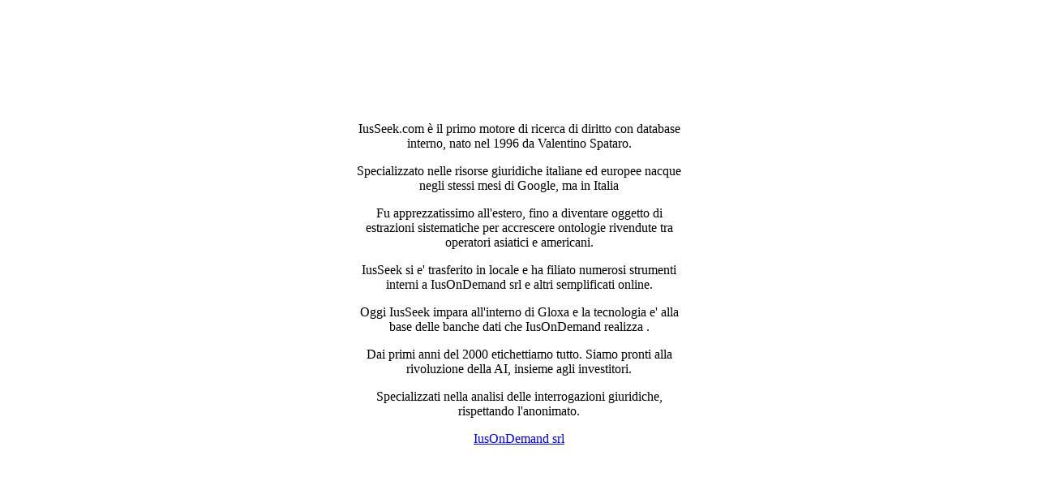

--- FILE ---
content_type: text/html; charset=UTF-8
request_url: http://www.iusseek.eu/iusseek/index.php?search=2471-bis%20cc
body_size: 723
content:
<!doctype html>
<html>
<head>
<title>IusSeek</title>
<style>
main{padding-top:10%;text-align:center;width:100%;}
main div{
	max-width:400px;
	margin:0 auto;
}
</style>
</head>
	<body>
		<header>
		</header>
		<footer>
		<main>
			<div class=container>
				<p>IusSeek.com è il primo motore di ricerca di diritto con database interno, nato nel 1996 da Valentino Spataro.</p>
				<p>Specializzato nelle risorse giuridiche italiane ed europee nacque negli stessi mesi di Google, ma in Italia</p>
				<p>Fu apprezzatissimo all'estero, fino a diventare oggetto di estrazioni sistematiche per accrescere ontologie rivendute tra operatori asiatici e americani.</p>
				<p>IusSeek si e' trasferito in locale e ha filiato numerosi strumenti interni a IusOnDemand srl e altri semplificati online.</p>
				<p>Oggi IusSeek impara all'interno di Gloxa e la tecnologia e' alla base delle banche dati che IusOnDemand realizza .</p>
				<p>Dai primi anni del 2000 etichettiamo tutto. Siamo pronti alla rivoluzione della AI, insieme agli investitori.</p>
				<p>Specializzati nella analisi delle interrogazioni giuridiche, rispettando l'anonimato.</p>
				<p><a href="https://www.iusondemand.com">IusOnDemand srl</a></p>
			</div>
		</main>
		</footer>
	</body>
</html>